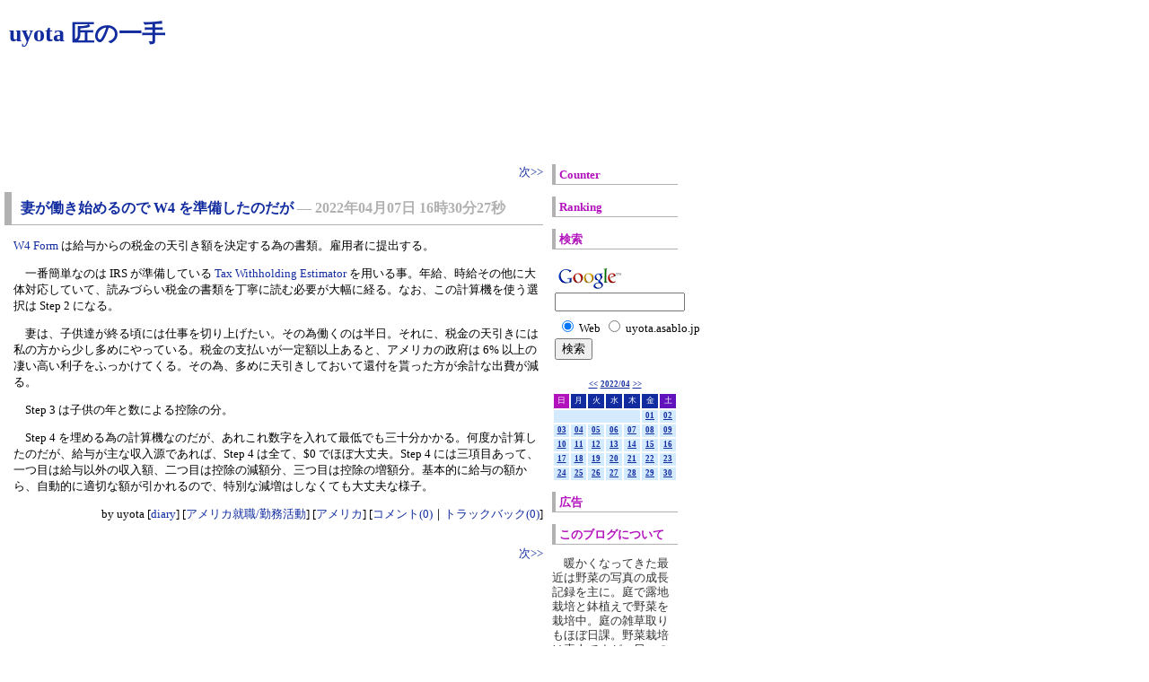

--- FILE ---
content_type: text/html; charset=UTF-8
request_url: https://uyota.asablo.jp/blog/cat/career/
body_size: 32758
content:
<!DOCTYPE HTML PUBLIC "-//W3C//DTD HTML 4.01 Transitional//EN" "http://www.w3.org/TR/html4/loose.dtd">
<html lang="ja">
<head>
<meta name="robots" content="INDEX, FOLLOW">
<meta http-equiv="content-type" content="text/html; charset=UTF-8">
<title>アメリカ就職/勤務活動: uyota 匠の一手</title>
<meta http-equiv="content-style-type" content="text/css"><link rel="stylesheet" type="text/css" href="https://s.asablo.jp/css/common2r/default/common2r.css" media="screen,tv,print">
<link rel="alternate" type="application/rss+xml" title="RSS" href="https://uyota.asablo.jp/blog/rss">
<link rel="alternate" media="handheld" type="application/xhtml+xml" href="https://uyota.k.asablo.jp/blog/cat/career/">
<link rel="stylesheet" type="text/css" href="https://s.asablo.jp/css/expandimage.css" media="screen,tv,print">
<meta http-equiv="content-script-type" content="text/javascript">
<script src="https://s.asablo.jp/js/expandimage.js" type="text/javascript"></script>
<script type="text/javascript" src="https://s.asablo.jp/editor/watermark_min.js?20131202_1"></script>
<meta name="google-site-verification" content="nPNBMGEQBlsEJSCNZHShVoD5MHsGCQsk5BRD0Xaf0KU" />

<script type="text/javascript">

  var _gaq = _gaq || [];
  _gaq.push(['_setAccount', 'UA-49586760-1']);
  _gaq.push(['_trackPageview']);

  (function() {
    var ga = document.createElement('script'); ga.type = 'text/javascript'; ga.async = true;
    ga.src = ('https:' == document.location.protocol ? 'https://ssl' : 'http://www') + '.google-analytics.com/ga.js';
    var s = document.getElementsByTagName('script')[0]; s.parentNode.insertBefore(ga, s);
  })();

</script>
</head>
<body class="body-list body-cat body-cat-career" onload="asablo.bodyonload(this); asahi_createWaterMark ();"><div id="container">

<div id="head">
<h1><a href="https://uyota.asablo.jp/blog/">uyota 匠の一手</a></h1>
</div>

<div id="center">
<div id="main">



<div class="navi" id="navi-top">
<a class="navi-next" href="/blog/cat/career/?offset=1"> 次&gt;&gt;</a>
</div> <!-- //navi -->





<div class="msg msg-9479478 msg-cat-diary msg-cat-career msg-cat-usa msg-date-2022-04-7 msg-year-2022 msg-mon-04 msg-mday-07 msg-dow-thu msg-hour-16">
<h2 class="msg-title"><a href="/blog/2022/04/07/9479478">妻が働き始めるので W4 を準備したのだが</a> ― <span class="msg-date">2022年04月07日 16時30分27秒</span></h2>
<div class="msg-body">

<div class="msg-content">
<div class="pos">

<a href="https://www.irs.gov/pub/irs-prior/fw4--2022.pdf">W4 Form</a> は給与からの税金の天引き額を決定する為の書類。雇用者に提出する。

<p>

一番簡単なのは IRS が準備している <a href="https://www.irs.gov/individuals/tax-withholding-estimator">Tax Withholding Estimator</a> を用いる事。年給、時給その他に大体対応していて、読みづらい税金の書類を丁寧に読む必要が大幅に経る。なお、この計算機を使う選択は Step 2 になる。

<p>

妻は、子供達が終る頃には仕事を切り上げたい。その為働くのは半日。それに、税金の天引きには私の方から少し多めにやっている。税金の支払いが一定額以上あると、アメリカの政府は 6% 以上の凄い高い利子をふっかけてくる。その為、多めに天引きしておいて還付を貰った方が余計な出費が減る。

<p>

Step 3 は子供の年と数による控除の分。

<p>

Step 4 を埋める為の計算機なのだが、あれこれ数字を入れて最低でも三十分かかる。何度か計算したのだが、給与が主な収入源であれば、Step 4 は全て、$0 でほぼ大丈夫。Step 4 には三項目あって、一つ目は給与以外の収入額、二つ目は控除の減額分、三つ目は控除の増額分。基本的に給与の額から、自動的に適切な額が引かれるので、特別な減増はしなくても大丈夫な様子。

</div>
</div>
</div> <!-- //msg-body -->
<p class="msg-footer"><span class="msg-author-info">by <span class="msg-author-name">uyota</span></span> <span class="msg-category-list"><span class="msg-category-info">[<a href="https://uyota.asablo.jp/blog/cat/diary/">diary</a>]</span> <span class="msg-category-info">[<a href="https://uyota.asablo.jp/blog/cat/career/">アメリカ就職/勤務活動</a>]</span> <span class="msg-category-info">[<a href="https://uyota.asablo.jp/blog/cat/usa/">アメリカ</a>]</span> </span> <span class="msg-comment-info">[<a href="/blog/2022/04/07/9479478#c">コメント(0)</a>｜<a href="/blog/2022/04/07/9479478#tb">トラックバック(0)</a>]</span></p>
</div> <!-- //msg -->







<div class="navi" id="navi-bottom">
<a class="navi-next" href="/blog/cat/career/?offset=1"> 次&gt;&gt;</a>
</div> <!-- //navi -->




</div> <!-- //main -->
</div> <!-- //center -->

<div id="right">
<div class="sidebar">







<div class="mod mod-message">
<h2 class="mod-caption"><a name="part375245"></a>Counter</h2>
<div class="mod-body">
<p class="mod-text"><!-- FC2カウンター ここから -->
<script language="JavaScript" type="text/javascript" src="http://counter1.fc2.com/counter.php?id=551405"></script><noscript><a href="http://counter.fc2.com/" target="_blank" title="FC2カウンター">FC2カウンター</a></noscript>
<!-- FC2カウンター ここまで -->

<script language="javascript" src="http://analyzer5.fc2.com:8080/ana/processor.php?uid=17170" type="text/javascript"></script>
	<noscript><img src="http://analyzer5.fc2.com:8080/ana/icon.php?uid=17170&ref=&href=&wid=0&hei=0&&col=0" /></noscript>
	<noscript><div align="right"><a href="http://analyzer.fc2.com/" target="_blank">アクセス解析</a></div></noscript>
</p>

</div> <!-- //mod-body -->
</div> <!-- //mod -->

<div class="mod mod-message">
<h2 class="mod-caption"><a name="part338173"></a>Ranking</h2>
<div class="mod-body">
<p class="mod-text"><script src="http://banner.blogranking.net/scs?15012"></script>
<noscript><a href="http://blogranking.net/" target="_blank"><img src="http://banner.blogranking.net/nosbanner?15012" alt="ブログランキング ドット ネット" border="0" /></a></noscript>
</p>

</div> <!-- //mod-body -->
</div> <!-- //mod -->

<div class="mod mod-message">
<h2 class="mod-caption"><a name="part283148"></a>検索</h2>
<div class="mod-body">
<p class="mod-text"><!-- SiteSearch Google -->
<form method="get" action="http://www.google.co.jp/custom" target="_top">
<table border="0" bgcolor="#ffffff">
<tr><td nowrap="nowrap" valign="top" align="left" height="32">
<a href="http://www.google.com/">
<img src="http://www.google.com/logos/Logo_25wht.gif" border="0" alt="Google" align="middle"></img></a>
<br/>
<input type="hidden" name="domains" value="uyota.asablo.jp"></input>
<input type="text" name="q" size="16" maxlength="255" value=""></input>
</td></tr>
<tr>
<td nowrap="nowrap">
<table>
<tr>
<td>
<input type="radio" name="sitesearch" value="" checked="checked"></input>
<font size="-1" color="#000000">Web</font>
</td>
<td>
<input type="radio" name="sitesearch" value="uyota.asablo.jp"></input>
<font size="-1" color="#000000">uyota.asablo.jp</font>
</td>
</tr>
</table>
<input type="submit" name="sa" value="検索"></input>
<input type="hidden" name="client" value="pub-3445813534113285"></input>
<input type="hidden" name="forid" value="1"></input>
<input type="hidden" name="ie" value="UTF-8"></input>
<input type="hidden" name="oe" value="Shift_JIS"></input>
<input type="hidden" name="cof" value="GALT:#008000;GL:1;DIV:#336699;VLC:663399;AH:center;BGC:FFFFFF;LBGC:336699;ALC:0000FF;LC:0000FF;T:000000;GFNT:0000FF;GIMP:0000FF;FORID:1;"></input>
<input type="hidden" name="hl" value="ja"></input>
</td></tr></table>
</form>
<!-- SiteSearch Google -->
</p>

</div> <!-- //mod-body -->
</div> <!-- //mod -->

<div class="mod mod-calendar">

<div class="mod-body">
<table class="calendar" summary="記事が書かれた日を表示するカレンダー">
<tr>
<td colspan="7" class="calendar-title"><a href="https://uyota.asablo.jp/blog/2022/03/">&lt;&lt;</a>
<a href="https://uyota.asablo.jp/blog/2022/04/">2022/04</a>
<a href="https://uyota.asablo.jp/blog/2022/05/">&gt;&gt;</a>
</td>
</tr>
<tr>
<td class="calendar-sun-name">日</td>
<td class="calendar-wday-name">月</td>
<td class="calendar-wday-name">火</td>
<td class="calendar-wday-name">水</td>
<td class="calendar-wday-name">木</td>
<td class="calendar-wday-name">金</td>
<td class="calendar-sat-name">土</td>
</tr>
<tr class="calendar-row">
<td class="calendar-cell" colspan="5"></td>
<td class="calendar-cell"><a href="/blog/2022/04/01/">01</a></td>
<td class="calendar-cell"><a href="/blog/2022/04/02/">02</a></td>
</tr>
<tr class="calendar-row">
<td class="calendar-cell"><a href="/blog/2022/04/03/">03</a></td>
<td class="calendar-cell"><a href="/blog/2022/04/04/">04</a></td>
<td class="calendar-cell"><a href="/blog/2022/04/05/">05</a></td>
<td class="calendar-cell"><a href="/blog/2022/04/06/">06</a></td>
<td class="calendar-cell"><a href="/blog/2022/04/07/">07</a></td>
<td class="calendar-cell"><a href="/blog/2022/04/08/">08</a></td>
<td class="calendar-cell"><a href="/blog/2022/04/09/">09</a></td>
</tr>
<tr class="calendar-row">
<td class="calendar-cell"><a href="/blog/2022/04/10/">10</a></td>
<td class="calendar-cell"><a href="/blog/2022/04/11/">11</a></td>
<td class="calendar-cell"><a href="/blog/2022/04/12/">12</a></td>
<td class="calendar-cell"><a href="/blog/2022/04/13/">13</a></td>
<td class="calendar-cell"><a href="/blog/2022/04/14/">14</a></td>
<td class="calendar-cell"><a href="/blog/2022/04/15/">15</a></td>
<td class="calendar-cell"><a href="/blog/2022/04/16/">16</a></td>
</tr>
<tr class="calendar-row">
<td class="calendar-cell"><a href="/blog/2022/04/17/">17</a></td>
<td class="calendar-cell"><a href="/blog/2022/04/18/">18</a></td>
<td class="calendar-cell"><a href="/blog/2022/04/19/">19</a></td>
<td class="calendar-cell"><a href="/blog/2022/04/20/">20</a></td>
<td class="calendar-cell"><a href="/blog/2022/04/21/">21</a></td>
<td class="calendar-cell"><a href="/blog/2022/04/22/">22</a></td>
<td class="calendar-cell"><a href="/blog/2022/04/23/">23</a></td>
</tr>
<tr class="calendar-row">
<td class="calendar-cell"><a href="/blog/2022/04/24/">24</a></td>
<td class="calendar-cell"><a href="/blog/2022/04/25/">25</a></td>
<td class="calendar-cell"><a href="/blog/2022/04/26/">26</a></td>
<td class="calendar-cell"><a href="/blog/2022/04/27/">27</a></td>
<td class="calendar-cell"><a href="/blog/2022/04/28/">28</a></td>
<td class="calendar-cell"><a href="/blog/2022/04/29/">29</a></td>
<td class="calendar-cell"><a href="/blog/2022/04/30/">30</a></td>
</tr>
</table> <!-- //calendar -->

</div> <!-- //mod-body -->
</div> <!-- //mod -->

<div class="mod mod-message">
<h2 class="mod-caption"><a name="part3990179"></a>広告</h2>
<div class="mod-body">
<p class="mod-text"><!--
<script type="text/javascript"><!--
google_ad_client = "pub-3445813534113285";
/* 120x600, 作成済み 08/12/03 */
google_ad_slot = "9544147778";
google_ad_width = 120;
google_ad_height = 600;
//--
</script>
-->

<script type="text/javascript"
src="http://pagead2.googlesyndication.com/pagead/show_ads.js">
</script>
<script type="text/javascript"><!--
google_ad_client = "ca-pub-3445813534113285";
/* uyota2 */
google_ad_slot = "6856149725";
google_ad_width = 160;
google_ad_height = 600;
//-->
</script>
<script type="text/javascript"
src="http://pagead2.googlesyndication.com/pagead/show_ads.js">
</script>
</p>

</div> <!-- //mod-body -->
</div> <!-- //mod -->

<div class="mod mod-description">
<h2 class="mod-caption">このブログについて</h2>
<div class="mod-body">
<p class="mod-text">暖かくなってきた最近は野菜の写真の成長記録を主に。庭で露地栽培と鉢植えで野菜を栽培中。庭の雑草取りもほぼ日課。野菜栽培は素人ですが、日々の観察と作業を楽しんで。<br>
<br>
コンピューター系の話題は FreeBSD や Python を主に。昔はこちらが主体でした。UNIX 系で root で行わなければいけない作業には $ を、一般ユーザで行う作業には % のプロンプトを使っています。ソフトウエア開発は職業でやっています。C++ が主でしたが、最近は Python が増えました。<br>
<br>
滅多にはありませんが、記事の内容によっては、細心の注意を払ってやらなければ、全てのデータを消去してしまうようなものも含まれます。ここを参考に作業を行うのは自己責任でやって下さい。<br>
<br>
内容の間違いに関しては注意を払っていますが、勘違いや書き間違いがあることがあります。もし、見つけたらコメント等で指摘して下さい。 </p>
</div> <!-- //mod-body -->
</div> <!-- //mod -->

<div class="mod mod-category">
<h2 class="mod-caption">カテゴリ一覧</h2>
<div class="mod-body">
<ul>
<li class="mod-text"><a href="https://uyota.asablo.jp/blog/cat/c/">C 言語 (144)</a></li>
<li class="mod-text"><a href="https://uyota.asablo.jp/blog/cat/cpp/">c++(マクロへ移行中) (65)</a></li>
<li class="mod-text"><a href="https://uyota.asablo.jp/blog/cat/category/">category (13)</a></li>
<li class="mod-text"><a href="https://uyota.asablo.jp/blog/cat/crypto/">crypto/security (33)</a></li>
<li class="mod-text"><a href="https://uyota.asablo.jp/blog/cat/current/">current/stable (531)</a></li>
<li class="mod-text"><a href="https://uyota.asablo.jp/blog/cat/english/">英語 (61)</a></li>
<li class="mod-text"><a href="https://uyota.asablo.jp/blog/cat/freebsd/">FreeBSD (1431)</a></li>
<li class="mod-text"><a href="https://uyota.asablo.jp/blog/cat/freesbie/">freesbie (11)</a></li>
<li class="mod-text"><a href="https://uyota.asablo.jp/blog/cat/fs/">fs (167)</a></li>
<li class="mod-text"><a href="https://uyota.asablo.jp/blog/cat/geom/">geom (49)</a></li>
<li class="mod-text"><a href="https://uyota.asablo.jp/blog/cat/hardware/">hardware (420)</a></li>
<li class="mod-text"><a href="https://uyota.asablo.jp/blog/cat/java/">java (91)</a></li>
<li class="mod-text"><a href="https://uyota.asablo.jp/blog/cat/netbeans/">Java NetBeans (51)</a></li>
<li class="mod-text"><a href="https://uyota.asablo.jp/blog/cat/cooking/">cooking (240)</a></li>
<li class="mod-text"><a href="https://uyota.asablo.jp/blog/cat/linux/">linux (35)</a></li>
<li class="mod-text"><a href="https://uyota.asablo.jp/blog/cat/macintosh/">macintosh (100)</a></li>
<li class="mod-text"><a href="https://uyota.asablo.jp/blog/cat/memo/">memo (175)</a></li>
<li class="mod-text"><a href="https://uyota.asablo.jp/blog/cat/misc/">misc (88)</a></li>
<li class="mod-text"><a href="https://uyota.asablo.jp/blog/cat/netbsd/">NetBSD (18)</a></li>
<li class="mod-text"><a href="https://uyota.asablo.jp/blog/cat/network/">network (96)</a></li>
<li class="mod-text"><a href="https://uyota.asablo.jp/blog/cat/openbsd/">OpenBSD (6)</a></li>
<li class="mod-text"><a href="https://uyota.asablo.jp/blog/cat/pickup/">pickup news (73)</a></li>
<li class="mod-text"><a href="https://uyota.asablo.jp/blog/cat/speed/">speeeeed (87)</a></li>
<li class="mod-text"><a href="https://uyota.asablo.jp/blog/cat/ports/">ports (242)</a></li>
<li class="mod-text"><a href="https://uyota.asablo.jp/blog/cat/portsplus/">ports+ (22)</a></li>
<li class="mod-text"><a href="https://uyota.asablo.jp/blog/cat/private/">private (44)</a></li>
<li class="mod-text"><a href="https://uyota.asablo.jp/blog/cat/programming/">Programming (402)</a></li>
<li class="mod-text"><a href="https://uyota.asablo.jp/blog/cat/solaris/">Solaris (57)</a></li>
<li class="mod-text"><a href="https://uyota.asablo.jp/blog/cat/sys/">sys (139)</a></li>
<li class="mod-text"><a href="https://uyota.asablo.jp/blog/cat/systemengineer/">system engineer (18)</a></li>
<li class="mod-text"><a href="https://uyota.asablo.jp/blog/cat/unix/">unix (104)</a></li>
<li class="mod-text"><a href="https://uyota.asablo.jp/blog/cat/vos/">vos (64)</a></li>
<li class="mod-text"><a href="https://uyota.asablo.jp/blog/cat/windows/">windows (122)</a></li>
<li class="mod-text"><a href="https://uyota.asablo.jp/blog/cat/comment/">... (119)</a></li>
<li class="mod-text"><a href="https://uyota.asablo.jp/blog/cat/diary/">diary (3629)</a></li>
<li class="mod-text"><a href="https://uyota.asablo.jp/blog/cat/rails/">Ruby on Rails (11)</a></li>
<li class="mod-text"><a href="https://uyota.asablo.jp/blog/cat/update/">update_later (8)</a></li>
<li class="mod-text"><a href="https://uyota.asablo.jp/blog/cat/awk/">awk (43)</a></li>
<li class="mod-text"><a href="https://uyota.asablo.jp/blog/cat/cvs/">cvs (20)</a></li>
<li class="mod-text"><a href="https://uyota.asablo.jp/blog/cat/git/">git (87)</a></li>
<li class="mod-text"><a href="https://uyota.asablo.jp/blog/cat/mercurial/">mercurial (5)</a></li>
<li class="mod-text"><a href="https://uyota.asablo.jp/blog/cat/patch/">patch (2)</a></li>
<li class="mod-text"><a href="https://uyota.asablo.jp/blog/cat/photoview/">photoview (13)</a></li>
<li class="mod-text"><a href="https://uyota.asablo.jp/blog/cat/src/">open-source (11)</a></li>
<li class="mod-text"><a href="https://uyota.asablo.jp/blog/cat/subversion/">subversion (43)</a></li>
<li class="mod-text"><a href="https://uyota.asablo.jp/blog/cat/nc/">NC (4)</a></li>
<li class="mod-text"><a href="https://uyota.asablo.jp/blog/cat/srctl/">履歴管理 (16)</a></li>
<li class="mod-text"><a href="https://uyota.asablo.jp/blog/cat/svk/">svk (3)</a></li>
<li class="mod-text"><a href="https://uyota.asablo.jp/blog/cat/browser/">firefox (20)</a></li>
<li class="mod-text"><a href="https://uyota.asablo.jp/blog/cat/career/">アメリカ就職/勤務活動 (95)</a></li>
<li class="mod-text"><a href="https://uyota.asablo.jp/blog/cat/chiba/">千葉 (158)</a></li>
<li class="mod-text"><a href="https://uyota.asablo.jp/blog/cat/compensation/">アメリカの失業保険 (8)</a></li>
<li class="mod-text"><a href="https://uyota.asablo.jp/blog/cat/dtrace/">dtrace (19)</a></li>
<li class="mod-text"><a href="https://uyota.asablo.jp/blog/cat/inoctl/">inoctl (7)</a></li>
<li class="mod-text"><a href="https://uyota.asablo.jp/blog/cat/javascript/">JavaScript (13)</a></li>
<li class="mod-text"><a href="https://uyota.asablo.jp/blog/cat/philadelphia/">Philadelphia (72)</a></li>
<li class="mod-text"><a href="https://uyota.asablo.jp/blog/cat/resume/">英文履歴書 (12)</a></li>
<li class="mod-text"><a href="https://uyota.asablo.jp/blog/cat/unemployment/">unemployment (27)</a></li>
<li class="mod-text"><a href="https://uyota.asablo.jp/blog/cat/usa/">アメリカ (577)</a></li>
<li class="mod-text"><a href="https://uyota.asablo.jp/blog/cat/zfs/">zfs (125)</a></li>
<li class="mod-text"><a href="https://uyota.asablo.jp/blog/cat/newyork/">New York (668)</a></li>
<li class="mod-text"><a href="https://uyota.asablo.jp/blog/cat/northjersey/">North Jersey (1720)</a></li>
<li class="mod-text"><a href="https://uyota.asablo.jp/blog/cat/ruby/">ruby (2)</a></li>
<li class="mod-text"><a href="https://uyota.asablo.jp/blog/cat/airline/">飛行機/航空会社 (32)</a></li>
<li class="mod-text"><a href="https://uyota.asablo.jp/blog/cat/bicycle/">自転車 (433)</a></li>
<li class="mod-text"><a href="https://uyota.asablo.jp/blog/cat/fortran/">Fortran (7)</a></li>
<li class="mod-text"><a href="https://uyota.asablo.jp/blog/cat/make/">make (27)</a></li>
<li class="mod-text"><a href="https://uyota.asablo.jp/blog/cat/cxx/">C++ (207)</a></li>
<li class="mod-text"><a href="https://uyota.asablo.jp/blog/cat/cxx-stl/">C++ STL (20)</a></li>
<li class="mod-text"><a href="https://uyota.asablo.jp/blog/cat/template/">template (5)</a></li>
<li class="mod-text"><a href="https://uyota.asablo.jp/blog/cat/aix/">AIX (24)</a></li>
<li class="mod-text"><a href="https://uyota.asablo.jp/blog/cat/game/">game (6)</a></li>
<li class="mod-text"><a href="https://uyota.asablo.jp/blog/cat/hpux/">HP-UX (2)</a></li>
<li class="mod-text"><a href="https://uyota.asablo.jp/blog/cat/android/">android (35)</a></li>
<li class="mod-text"><a href="https://uyota.asablo.jp/blog/cat/finance/">経済 (26)</a></li>
<li class="mod-text"><a href="https://uyota.asablo.jp/blog/cat/googleplay/">google play (25)</a></li>
<li class="mod-text"><a href="https://uyota.asablo.jp/blog/cat/japan/">日本 (504)</a></li>
<li class="mod-text"><a href="https://uyota.asablo.jp/blog/cat/database/">db (63)</a></li>
<li class="mod-text"><a href="https://uyota.asablo.jp/blog/cat/ndis/">ndis (20)</a></li>
<li class="mod-text"><a href="https://uyota.asablo.jp/blog/cat/sqlite/">SQLite (33)</a></li>
<li class="mod-text"><a href="https://uyota.asablo.jp/blog/cat/virtualization/">仮想化 (85)</a></li>
<li class="mod-text"><a href="https://uyota.asablo.jp/blog/cat/youtube/">youtube (116)</a></li>
<li class="mod-text"><a href="https://uyota.asablo.jp/blog/cat/boost/">boost (12)</a></li>
<li class="mod-text"><a href="https://uyota.asablo.jp/blog/cat/cmake/">CMake (14)</a></li>
<li class="mod-text"><a href="https://uyota.asablo.jp/blog/cat/covid19/">新型肺炎 (163)</a></li>
<li class="mod-text"><a href="https://uyota.asablo.jp/blog/cat/hisqry/">hisqry (7)</a></li>
<li class="mod-text"><a href="https://uyota.asablo.jp/blog/cat/markdown/">markdown (1)</a></li>
<li class="mod-text"><a href="https://uyota.asablo.jp/blog/cat/pict/">写真 (1464)</a></li>
<li class="mod-text"><a href="https://uyota.asablo.jp/blog/cat/pkgsrc/">pkgsrc (6)</a></li>
<li class="mod-text"><a href="https://uyota.asablo.jp/blog/cat/prdanlz/">py-prdanlz (7)</a></li>
<li class="mod-text"><a href="https://uyota.asablo.jp/blog/cat/python/">python (136)</a></li>
<li class="mod-text"><a href="https://uyota.asablo.jp/blog/cat/typescript/">TypeScript (11)</a></li>
<li class="mod-text"><a href="https://uyota.asablo.jp/blog/cat/plant/">植物 (827)</a></li>
<li class="mod-text"><a href="https://uyota.asablo.jp/blog/cat/golang/">golang (3)</a></li>
</ul>

</div> <!-- //mod-body -->
</div> <!-- //mod -->

<div class="mod mod-backno">
<h2 class="mod-caption">バックナンバー</h2>
<div class="mod-body">
<ul>
<li class="mod-text"><a href="https://uyota.asablo.jp/blog/2026/01/">2026/ 1</a></li>
<li class="mod-text"><a href="https://uyota.asablo.jp/blog/2025/12/">2025/12</a></li>
<li class="mod-text"><a href="https://uyota.asablo.jp/blog/2025/11/">2025/11</a></li>
<li class="mod-text"><a href="https://uyota.asablo.jp/blog/2025/10/">2025/10</a></li>
<li class="mod-text"><a href="https://uyota.asablo.jp/blog/2025/09/">2025/ 9</a></li>
<li class="mod-text"><a href="https://uyota.asablo.jp/blog/2025/08/">2025/ 8</a></li>
<li class="mod-text"><a href="https://uyota.asablo.jp/blog/2025/07/">2025/ 7</a></li>
<li class="mod-text"><a href="https://uyota.asablo.jp/blog/2025/06/">2025/ 6</a></li>
<li class="mod-text"><a href="https://uyota.asablo.jp/blog/2025/05/">2025/ 5</a></li>
<li class="mod-text"><a href="https://uyota.asablo.jp/blog/2025/04/">2025/ 4</a></li>
<li class="mod-text"><a href="https://uyota.asablo.jp/blog/2025/03/">2025/ 3</a></li>
<li class="mod-text"><a href="https://uyota.asablo.jp/blog/2025/02/">2025/ 2</a></li>
<li class="mod-link-to-archives"><a href="https://uyota.asablo.jp/blog/archives">&lt;&lt;</a></li>
</ul>

</div> <!-- //mod-body -->
</div> <!-- //mod -->

<div class="mod mod-recent-articles">
<h2 class="mod-caption">最近の記事</h2>
<div class="mod-body">
<ul>
<li class="mod-text"><a href="https://uyota.asablo.jp/blog/2026/01/20/9831863">Java Boolean はオブジェクト型なので is ではなく get</a></li>
<li class="mod-text"><a href="https://uyota.asablo.jp/blog/2026/01/19/9831680">今週の天気予報 曇晴曇曇曇 - 2026 年 1 月 18 日</a></li>
<li class="mod-text"><a href="https://uyota.asablo.jp/blog/2026/01/18/9831450">予報正答率は 85% で晴晴晴晴晴 - 2026 年 1 月 16 日</a></li>
<li class="mod-text"><a href="https://uyota.asablo.jp/blog/2026/01/17/9831207">コロンビア大学の看護師がデモを一週間</a></li>
<li class="mod-text"><a href="https://uyota.asablo.jp/blog/2026/01/16/9830994">FreeBSD 15.1-RELEASE の予定が発表された</a></li>
<li class="mod-text"><a href="https://uyota.asablo.jp/blog/2026/01/13/9830437">Target の家具の部品が間違って入っていた</a></li>
<li class="mod-text"><a href="https://uyota.asablo.jp/blog/2026/01/12/9830125">今週の天気予報 晴曇曇雨曇 - 2026 年 1 月 11 日</a></li>
<li class="mod-text"><a href="https://uyota.asablo.jp/blog/2026/01/11/9829825">ここ数日はアサブロが表示される様になった</a></li>
<li class="mod-text"><a href="https://uyota.asablo.jp/blog/2026/01/10/9829618">予報正答率は 75% で雪雪晴晴晴 - 2026 年 1 月 9 日</a></li>
<li class="mod-text"><a href="https://uyota.asablo.jp/blog/2026/01/09/9829290">ジョージ・ワシントン橋の通行料がまた上がった様だ</a></li>
<li class="mod-text"><a href="https://uyota.asablo.jp/blog/2026/01/07/9828887">久しぶりにニューヨークの気温が氷点上へ</a></li>
<li class="mod-text"><a href="https://uyota.asablo.jp/blog/2026/01/06/9828693">三週間振りの出社</a></li>
<li class="mod-text"><a href="https://uyota.asablo.jp/blog/2026/01/05/9828326">今週の天気予報 曇曇晴晴雨 - 2026 年 1 月 4 日</a></li>
<li class="mod-text"><a href="https://uyota.asablo.jp/blog/2026/01/04/9828169">portupgrade の方が portmaster よりも好き - glib20 が自己依存</a></li>
<li class="mod-text"><a href="https://uyota.asablo.jp/blog/2026/01/03/9827936">予報正答率は 90% で晴晴晴雪晴 - 2026 年 1 月 2 日</a></li>
<li class="mod-text"><a href="https://uyota.asablo.jp/blog/2026/01/02/9827758">今年のニューヨークの冬は例年よりも寒い</a></li>
<li class="mod-text"><a href="https://uyota.asablo.jp/blog/2026/01/01/9827585">明けましておめでとう御座います</a></li>
<li class="mod-text"><a href="https://uyota.asablo.jp/blog/2025/12/29/9826906">今週の天気予報 雨曇晴晴晴 - 2025 年 12 月 28 日</a></li>
<li class="mod-text"><a href="https://uyota.asablo.jp/blog/2025/12/29/9826905">予報正答率は 100% で晴雪晴晴雪 - 2025 年 12 月 26 日</a></li>
<li class="mod-text"><a href="https://uyota.asablo.jp/blog/2025/12/27/9826468">写りの良い Canon に、写真の見やすい Nikon</a></li>
<li class="mod-text"><a href="https://uyota.asablo.jp/blog/2025/12/26/9826262">アサブロは日本だと見られるのだろうか</a></li>
<li class="mod-text"><a href="https://uyota.asablo.jp/blog/2025/12/24/9825853">携帯電話を車に繋げると電気の消費が激しい</a></li>
<li class="mod-text"><a href="https://uyota.asablo.jp/blog/2025/12/22/9825438">今週の天気予報 晴雪晴曇雨 - 2025 年 12 月 21 日</a></li>
<li class="mod-text"><a href="https://uyota.asablo.jp/blog/2025/12/21/9825284">最近の asablo は更新は出来るが閲覧がほぼ出来ない</a></li>
<li class="mod-text"><a href="https://uyota.asablo.jp/blog/2025/12/20/9825098">予報正答率は 100% で晴晴晴晴雨 - 2025 年 12 月 19 日</a></li>
<li class="mod-text"><a href="https://uyota.asablo.jp/blog/2025/12/19/9824894">TypeScript の null か unknown かを調べられる ?? 演算子</a></li>
<li class="mod-text"><a href="https://uyota.asablo.jp/blog/2025/12/18/9824712">FreeBSD のセキュリティ勧告二件、問題修正も二件が出た</a></li>
<li class="mod-text"><a href="https://uyota.asablo.jp/blog/2025/12/17/9824482">のんびりホリデーSuicaパス</a></li>
<li class="mod-text"><a href="https://uyota.asablo.jp/blog/2025/12/16/9824249">FreeBSD のセキュリティ勧告一件が出ていた</a></li>
<li class="mod-text"><a href="https://uyota.asablo.jp/blog/2025/12/15/9824101">今週の天気予報 曇晴晴晴雨 - 2025 年 12 月 14 日</a></li>
</ul>

</div> <!-- //mod-body -->
</div> <!-- //mod -->

<div class="mod mod-comment">
<h2 class="mod-caption">最近のコメント</h2>
<div class="mod-body">
<ul>
<li class="mod-text"><a href="https://uyota.asablo.jp/blog/2025/12/26/9826262#c9826312">Tomoaki AOKI</a></li>
<li class="mod-text"><a href="https://uyota.asablo.jp/blog/2024/04/17/9676556#c9676895">Tomoaki AOKI</a></li>
<li class="mod-text"><a href="https://uyota.asablo.jp/blog/2023/11/09/9632741#c9632800">Tomoaki AOKI</a></li>
<li class="mod-text"><a href="https://uyota.asablo.jp/blog/2023/06/29/9597932#c9598229">Tomoaki AOKI</a></li>
<li class="mod-text"><a href="https://uyota.asablo.jp/blog/2022/05/06/9488037#c9488195">（未記入）</a></li>
<li class="mod-text"><a href="https://uyota.asablo.jp/blog/2022/04/23/9484400#c9484438">青木 知明</a></li>
<li class="mod-text"><a href="https://uyota.asablo.jp/blog/2022/03/08/9470504#c9470626">青木 知明</a></li>
<li class="mod-text"><a href="https://uyota.asablo.jp/blog/2021/11/04/9437474#c9437737">Junchoon</a></li>
<li class="mod-text"><a href="https://uyota.asablo.jp/blog/2021/09/27/9427409#c9427891">Junchoon</a></li>
<li class="mod-text"><a href="https://uyota.asablo.jp/blog/2021/07/04/9394518#c9395079">y_q</a></li>
</ul>


</div> <!-- //mod-body -->
</div> <!-- //mod -->

<div class="mod mod-trackback">
<h2 class="mod-caption">最近のトラックバック</h2>
<div class="mod-body">
<ul>
<li class="mod-text"><a href="https://uyota.asablo.jp/blog/2013/03/10/6742713#tb7006049">米国オプション市場で遊んでみた 1/2 ～実質的に狭いAsk/Bid</a></li>
<li class="mod-text"><a href="https://uyota.asablo.jp/blog/2007/01/26/1139418#tb6416087">libstdc++.soでエラー</a></li>
<li class="mod-text"><a href="https://uyota.asablo.jp/blog/2008/02/18/2639234#tb5891630">[FreeBSD]/tmpにtmpfsを使ってみる</a></li>
<li class="mod-text"><a href="https://uyota.asablo.jp/blog/2007/03/07/1239327#tb5710161">依存されていない ports の探し方</a></li>
<li class="mod-text"><a href="https://uyota.asablo.jp/blog/2007/08/18/1733839#tb5438551">FreeBSDとWindowsのマルチブート</a></li>
<li class="mod-text"><a href="https://uyota.asablo.jp/blog/2008/03/06/2703687#tb3572085">rsync-3.0.2</a></li>
<li class="mod-text"><a href="https://uyota.asablo.jp/blog/2007/03/18/1311411#tb2469123">[c] C の define マクロの可能性</a></li>
<li class="mod-text"><a href="https://uyota.asablo.jp/blog/2006/03/13/288166#tb385266">xosview のメモリリークが直っている</a></li>
<li class="mod-text"><a href="https://uyota.asablo.jp/blog/2006/04/28/345078#tb346965">ハードがすねた</a></li>
</ul>

</div> <!-- //mod-body -->
</div> <!-- //mod -->

<div class="mod mod-message">
<h2 class="mod-caption"><a name="part363588"></a>Links</h2>
<div class="mod-body">
<p class="mod-text">Links to Links

<br>

<a href="https://www.paalerts.com/recentmessages.aspx">
Port Authority Alerts
</a>

<br>

<a href="http://d.hatena.ne.jp/mmasuda/">
mmasudaのはてな日記
</a>

<br>
<a href="http://motoyuki.bsdclub.org/bsddiary/">
*BSD Diary Links</a>
<br>

FreeBSD

<br>

<a href="http://diary.imou.to/~AoiMoe">某日記</a>

<br>

<a href="http://www.bsddiary.net/d">BSD Diary Version 0.8091</a>

<br>

<a href="http://www.running-dog.net/">
かけまわる子犬
</a>

<br>

<a href="http://blog.ninth-nine.com/">
Nork's Daily "How To ..."</a>

<br>

<a href="http://forums.freebsd.org/">
The FreeBSD Forums
</a>

<br>

<!--
<a href="http://www.bsddiary.net/">
Thank <strike>GOD</strike> Daemon, it's BSD
</a>

<br>
-->

Java NetBeans

<br>

<a href="http://planetnetbeans.org/ja/">
プラネット NetBeans
</a>

<br>

Others

<br>

<a href="https://www.paclaims.state.pa.us/uccc/">
UC Claims 
</a>

<br>

<a href="http://www.us.emb-japan.go.jp/j/html/file/index.html">Embassy of Japan
</a>

<br>

<a href="http://docs.sun.com/app/docs/doc/819-6259/gbwaz?l=ja&a=view">
DTrace ユーザーガイド</a>
</p>

</div> <!-- //mod-body -->
</div> <!-- //mod -->




<div class="mod mod-rss-button">
<h2 class="mod-caption"><a href="https://uyota.asablo.jp/blog/rss">RSS</a></h2>
</div> <!-- //mod -->

<div class="mod mod-login-button">
<h2 class="mod-caption"><a href="https://www.asablo.jp/app?target_fqdn=uyota.asablo.jp&amp;target_path=/blog/" rel="nofollow">ログイン</a></h2>
</div> <!-- //mod -->



</div> <!-- //sidebar -->
</div> <!-- //right -->

<p id="footer"><a href="https://asahi-net.jp/asablo/" onclick="window.open(this.href, '_blank'); return false;" onkeypress="window.open(this.href, '_blank'); return false;"><img src="https://s.asablo.jp/img/banner1.gif" alt="アサブロ の トップページ" width="160" height="34"></a>
</p>
</div> <!-- //container -->
</body>
</html>

